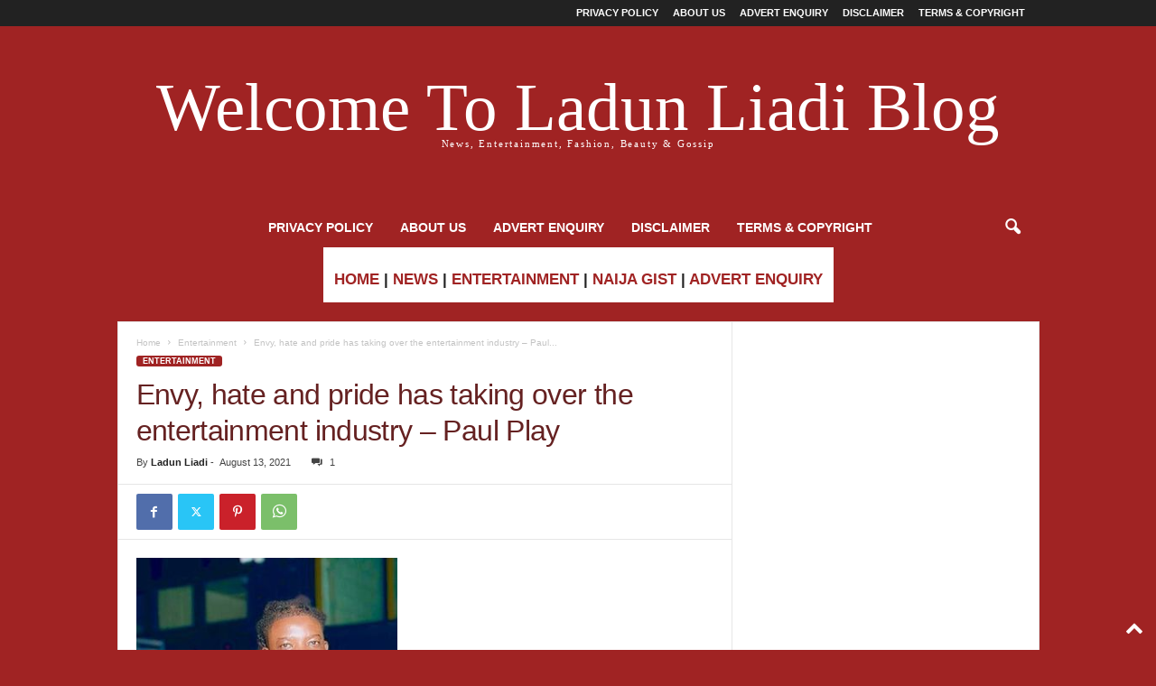

--- FILE ---
content_type: text/html; charset=UTF-8
request_url: https://ladunliadinews.com/envy-hate-and-pride-has-taking-over-entertainment-industry-paul-play/
body_size: 20763
content:
<!doctype html >
<!--[if IE 8]>    <html class="ie8" lang="en-US"> <![endif]-->
<!--[if IE 9]>    <html class="ie9" lang="en-US"> <![endif]-->
<!--[if gt IE 8]><!--> <html lang="en-US"> <!--<![endif]-->
<head>
    <title>Envy, hate and pride has taking over the entertainment industry - Paul Play | Ladun Liadi&#039;s Blog</title>
    <meta charset="UTF-8" />
    <meta name="viewport" content="width=device-width, initial-scale=1.0">
    <link rel="pingback" href="https://ladunliadinews.com/xmlrpc.php" />
    <meta name='robots' content='index, follow, max-image-preview:large, max-snippet:-1, max-video-preview:-1' />
	<style>img:is([sizes="auto" i], [sizes^="auto," i]) { contain-intrinsic-size: 3000px 1500px }</style>
	<link rel="icon" type="image/png" href="https://ladunliadinews.com/wp-content/uploads/2023/06/LLB-LOGO-2.jpg">
	<!-- This site is optimized with the Yoast SEO Premium plugin v20.3 (Yoast SEO v26.8) - https://yoast.com/product/yoast-seo-premium-wordpress/ -->
	<meta name="description" content="Paul Play has dropped a hint of how the entertainment industry really is. According to him, the game now is different from when they started it. He says" />
	<link rel="canonical" href="https://ladunliadinews.com/envy-hate-and-pride-has-taking-over-entertainment-industry-paul-play/" />
	<meta property="og:locale" content="en_US" />
	<meta property="og:type" content="article" />
	<meta property="og:title" content="Envy, hate and pride has taking over the entertainment industry - Paul Play" />
	<meta property="og:description" content="Ladun Liadi Blog is the premier online media for breaking news, entertainment and more in Nigeria." />
	<meta property="og:url" content="https://ladunliadinews.com/envy-hate-and-pride-has-taking-over-entertainment-industry-paul-play/" />
	<meta property="og:site_name" content="Ladun Liadi&#039;s Blog" />
	<meta property="article:publisher" content="https://web.facebook.com/Ladunliadi" />
	<meta property="article:published_time" content="2021-08-13T21:17:38+00:00" />
	<meta property="article:modified_time" content="2025-10-18T23:23:22+00:00" />
	<meta property="og:image" content="https://i0.wp.com/ladunliadinews.com/wp-content/uploads/2021/08/paul-play.png?fit=289%2C418&ssl=1" />
	<meta property="og:image:width" content="289" />
	<meta property="og:image:height" content="418" />
	<meta property="og:image:type" content="image/png" />
	<meta name="author" content="Ladun Liadi" />
	<meta name="twitter:card" content="summary_large_image" />
	<meta name="twitter:creator" content="@Ladunliadi" />
	<meta name="twitter:site" content="@Ladunliadi" />
	<meta name="twitter:label1" content="Written by" />
	<meta name="twitter:data1" content="Ladun Liadi" />
	<meta name="twitter:label2" content="Est. reading time" />
	<meta name="twitter:data2" content="1 minute" />
	<script type="application/ld+json" class="yoast-schema-graph">{"@context":"https://schema.org","@graph":[{"@type":"Article","@id":"https://ladunliadinews.com/envy-hate-and-pride-has-taking-over-entertainment-industry-paul-play/#article","isPartOf":{"@id":"https://ladunliadinews.com/envy-hate-and-pride-has-taking-over-entertainment-industry-paul-play/"},"author":{"name":"Ladun Liadi","@id":"https://ladunliadinews.com/#/schema/person/50f901a1262b03f3a31dfd9da29102e3"},"headline":"Envy, hate and pride has taking over the entertainment industry &#8211; Paul Play","datePublished":"2021-08-13T21:17:38+00:00","dateModified":"2025-10-18T23:23:22+00:00","mainEntityOfPage":{"@id":"https://ladunliadinews.com/envy-hate-and-pride-has-taking-over-entertainment-industry-paul-play/"},"wordCount":311,"commentCount":1,"publisher":{"@id":"https://ladunliadinews.com/#organization"},"image":{"@id":"https://ladunliadinews.com/envy-hate-and-pride-has-taking-over-entertainment-industry-paul-play/#primaryimage"},"thumbnailUrl":"https://ladunliadinews.com/wp-content/uploads/2021/08/paul-play.png","keywords":["entertainment industry","paul play"],"articleSection":["Entertainment"],"inLanguage":"en-US","potentialAction":[{"@type":"CommentAction","name":"Comment","target":["https://ladunliadinews.com/envy-hate-and-pride-has-taking-over-entertainment-industry-paul-play/#respond"]}]},{"@type":"WebPage","@id":"https://ladunliadinews.com/envy-hate-and-pride-has-taking-over-entertainment-industry-paul-play/","url":"https://ladunliadinews.com/envy-hate-and-pride-has-taking-over-entertainment-industry-paul-play/","name":"Envy, hate and pride has taking over the entertainment industry - Paul Play | Ladun Liadi&#039;s Blog","isPartOf":{"@id":"https://ladunliadinews.com/#website"},"primaryImageOfPage":{"@id":"https://ladunliadinews.com/envy-hate-and-pride-has-taking-over-entertainment-industry-paul-play/#primaryimage"},"image":{"@id":"https://ladunliadinews.com/envy-hate-and-pride-has-taking-over-entertainment-industry-paul-play/#primaryimage"},"thumbnailUrl":"https://ladunliadinews.com/wp-content/uploads/2021/08/paul-play.png","datePublished":"2021-08-13T21:17:38+00:00","dateModified":"2025-10-18T23:23:22+00:00","description":"Paul Play has dropped a hint of how the entertainment industry really is. According to him, the game now is different from when they started it. He says","breadcrumb":{"@id":"https://ladunliadinews.com/envy-hate-and-pride-has-taking-over-entertainment-industry-paul-play/#breadcrumb"},"inLanguage":"en-US","potentialAction":[{"@type":"ReadAction","target":["https://ladunliadinews.com/envy-hate-and-pride-has-taking-over-entertainment-industry-paul-play/"]}]},{"@type":"ImageObject","inLanguage":"en-US","@id":"https://ladunliadinews.com/envy-hate-and-pride-has-taking-over-entertainment-industry-paul-play/#primaryimage","url":"https://ladunliadinews.com/wp-content/uploads/2021/08/paul-play.png","contentUrl":"https://ladunliadinews.com/wp-content/uploads/2021/08/paul-play.png","width":289,"height":418},{"@type":"BreadcrumbList","@id":"https://ladunliadinews.com/envy-hate-and-pride-has-taking-over-entertainment-industry-paul-play/#breadcrumb","itemListElement":[{"@type":"ListItem","position":1,"name":"Home","item":"https://ladunliadinews.com/"},{"@type":"ListItem","position":2,"name":"Entertainment","item":"https://ladunliadinews.com/entertainment/"},{"@type":"ListItem","position":3,"name":"Envy, hate and pride has taking over the entertainment industry &#8211; Paul Play"}]},{"@type":"WebSite","@id":"https://ladunliadinews.com/#website","url":"https://ladunliadinews.com/","name":"Ladun Liadi's Blog","description":"Latest Entertainment, Celebrity, and Trending News Blog","publisher":{"@id":"https://ladunliadinews.com/#organization"},"alternateName":"Ladun Liadi's Blog","potentialAction":[{"@type":"SearchAction","target":{"@type":"EntryPoint","urlTemplate":"https://ladunliadinews.com/?s={search_term_string}"},"query-input":{"@type":"PropertyValueSpecification","valueRequired":true,"valueName":"search_term_string"}}],"inLanguage":"en-US"},{"@type":"Organization","@id":"https://ladunliadinews.com/#organization","name":"Ladun Liadi's Blog","alternateName":"Ladun Liadi's Blog","url":"https://ladunliadinews.com/","logo":{"@type":"ImageObject","inLanguage":"en-US","@id":"https://ladunliadinews.com/#/schema/logo/image/","url":"https://i0.wp.com/ladunliadinews.com/wp-content/uploads/2023/06/LLB-LOGO.jpg?fit=632%2C481&ssl=1","contentUrl":"https://i0.wp.com/ladunliadinews.com/wp-content/uploads/2023/06/LLB-LOGO.jpg?fit=632%2C481&ssl=1","width":632,"height":481,"caption":"Ladun Liadi's Blog"},"image":{"@id":"https://ladunliadinews.com/#/schema/logo/image/"},"sameAs":["https://web.facebook.com/Ladunliadi","https://x.com/Ladunliadi","https://www.instagram.com/ladunliadi/"]},{"@type":"Person","@id":"https://ladunliadinews.com/#/schema/person/50f901a1262b03f3a31dfd9da29102e3","name":"Ladun Liadi","image":{"@type":"ImageObject","inLanguage":"en-US","@id":"https://ladunliadinews.com/#/schema/person/image/","url":"https://secure.gravatar.com/avatar/5f64e3fdbce790004973961ea3eac3a8cf3cbea7b1191ef94ba836e57b43ac64?s=96&d=retro&r=g","contentUrl":"https://secure.gravatar.com/avatar/5f64e3fdbce790004973961ea3eac3a8cf3cbea7b1191ef94ba836e57b43ac64?s=96&d=retro&r=g","caption":"Ladun Liadi"},"url":"https://ladunliadinews.com/author/ladun/"}]}</script>
	<!-- / Yoast SEO Premium plugin. -->


<link rel='dns-prefetch' href='//platform-api.sharethis.com' />
<link rel='dns-prefetch' href='//www.googletagmanager.com' />
<link rel="alternate" type="application/rss+xml" title="Ladun Liadi&#039;s Blog &raquo; Feed" href="https://ladunliadinews.com/feed/" />
<link rel="alternate" type="application/rss+xml" title="Ladun Liadi&#039;s Blog &raquo; Comments Feed" href="https://ladunliadinews.com/comments/feed/" />
<link rel="alternate" type="application/rss+xml" title="Ladun Liadi&#039;s Blog &raquo; Envy, hate and pride has taking over the entertainment industry &#8211; Paul Play Comments Feed" href="https://ladunliadinews.com/envy-hate-and-pride-has-taking-over-entertainment-industry-paul-play/feed/" />
		<!-- This site uses the Google Analytics by MonsterInsights plugin v9.11.1 - Using Analytics tracking - https://www.monsterinsights.com/ -->
							<script src="//www.googletagmanager.com/gtag/js?id=G-V4CW4GWZWJ"  data-cfasync="false" data-wpfc-render="false" type="text/javascript" async></script>
			<script data-cfasync="false" data-wpfc-render="false" type="text/javascript">
				var mi_version = '9.11.1';
				var mi_track_user = true;
				var mi_no_track_reason = '';
								var MonsterInsightsDefaultLocations = {"page_location":"https:\/\/ladunliadinews.com\/envy-hate-and-pride-has-taking-over-entertainment-industry-paul-play\/"};
								if ( typeof MonsterInsightsPrivacyGuardFilter === 'function' ) {
					var MonsterInsightsLocations = (typeof MonsterInsightsExcludeQuery === 'object') ? MonsterInsightsPrivacyGuardFilter( MonsterInsightsExcludeQuery ) : MonsterInsightsPrivacyGuardFilter( MonsterInsightsDefaultLocations );
				} else {
					var MonsterInsightsLocations = (typeof MonsterInsightsExcludeQuery === 'object') ? MonsterInsightsExcludeQuery : MonsterInsightsDefaultLocations;
				}

								var disableStrs = [
										'ga-disable-G-V4CW4GWZWJ',
									];

				/* Function to detect opted out users */
				function __gtagTrackerIsOptedOut() {
					for (var index = 0; index < disableStrs.length; index++) {
						if (document.cookie.indexOf(disableStrs[index] + '=true') > -1) {
							return true;
						}
					}

					return false;
				}

				/* Disable tracking if the opt-out cookie exists. */
				if (__gtagTrackerIsOptedOut()) {
					for (var index = 0; index < disableStrs.length; index++) {
						window[disableStrs[index]] = true;
					}
				}

				/* Opt-out function */
				function __gtagTrackerOptout() {
					for (var index = 0; index < disableStrs.length; index++) {
						document.cookie = disableStrs[index] + '=true; expires=Thu, 31 Dec 2099 23:59:59 UTC; path=/';
						window[disableStrs[index]] = true;
					}
				}

				if ('undefined' === typeof gaOptout) {
					function gaOptout() {
						__gtagTrackerOptout();
					}
				}
								window.dataLayer = window.dataLayer || [];

				window.MonsterInsightsDualTracker = {
					helpers: {},
					trackers: {},
				};
				if (mi_track_user) {
					function __gtagDataLayer() {
						dataLayer.push(arguments);
					}

					function __gtagTracker(type, name, parameters) {
						if (!parameters) {
							parameters = {};
						}

						if (parameters.send_to) {
							__gtagDataLayer.apply(null, arguments);
							return;
						}

						if (type === 'event') {
														parameters.send_to = monsterinsights_frontend.v4_id;
							var hookName = name;
							if (typeof parameters['event_category'] !== 'undefined') {
								hookName = parameters['event_category'] + ':' + name;
							}

							if (typeof MonsterInsightsDualTracker.trackers[hookName] !== 'undefined') {
								MonsterInsightsDualTracker.trackers[hookName](parameters);
							} else {
								__gtagDataLayer('event', name, parameters);
							}
							
						} else {
							__gtagDataLayer.apply(null, arguments);
						}
					}

					__gtagTracker('js', new Date());
					__gtagTracker('set', {
						'developer_id.dZGIzZG': true,
											});
					if ( MonsterInsightsLocations.page_location ) {
						__gtagTracker('set', MonsterInsightsLocations);
					}
										__gtagTracker('config', 'G-V4CW4GWZWJ', {"forceSSL":"true","link_attribution":"true"} );
										window.gtag = __gtagTracker;										(function () {
						/* https://developers.google.com/analytics/devguides/collection/analyticsjs/ */
						/* ga and __gaTracker compatibility shim. */
						var noopfn = function () {
							return null;
						};
						var newtracker = function () {
							return new Tracker();
						};
						var Tracker = function () {
							return null;
						};
						var p = Tracker.prototype;
						p.get = noopfn;
						p.set = noopfn;
						p.send = function () {
							var args = Array.prototype.slice.call(arguments);
							args.unshift('send');
							__gaTracker.apply(null, args);
						};
						var __gaTracker = function () {
							var len = arguments.length;
							if (len === 0) {
								return;
							}
							var f = arguments[len - 1];
							if (typeof f !== 'object' || f === null || typeof f.hitCallback !== 'function') {
								if ('send' === arguments[0]) {
									var hitConverted, hitObject = false, action;
									if ('event' === arguments[1]) {
										if ('undefined' !== typeof arguments[3]) {
											hitObject = {
												'eventAction': arguments[3],
												'eventCategory': arguments[2],
												'eventLabel': arguments[4],
												'value': arguments[5] ? arguments[5] : 1,
											}
										}
									}
									if ('pageview' === arguments[1]) {
										if ('undefined' !== typeof arguments[2]) {
											hitObject = {
												'eventAction': 'page_view',
												'page_path': arguments[2],
											}
										}
									}
									if (typeof arguments[2] === 'object') {
										hitObject = arguments[2];
									}
									if (typeof arguments[5] === 'object') {
										Object.assign(hitObject, arguments[5]);
									}
									if ('undefined' !== typeof arguments[1].hitType) {
										hitObject = arguments[1];
										if ('pageview' === hitObject.hitType) {
											hitObject.eventAction = 'page_view';
										}
									}
									if (hitObject) {
										action = 'timing' === arguments[1].hitType ? 'timing_complete' : hitObject.eventAction;
										hitConverted = mapArgs(hitObject);
										__gtagTracker('event', action, hitConverted);
									}
								}
								return;
							}

							function mapArgs(args) {
								var arg, hit = {};
								var gaMap = {
									'eventCategory': 'event_category',
									'eventAction': 'event_action',
									'eventLabel': 'event_label',
									'eventValue': 'event_value',
									'nonInteraction': 'non_interaction',
									'timingCategory': 'event_category',
									'timingVar': 'name',
									'timingValue': 'value',
									'timingLabel': 'event_label',
									'page': 'page_path',
									'location': 'page_location',
									'title': 'page_title',
									'referrer' : 'page_referrer',
								};
								for (arg in args) {
																		if (!(!args.hasOwnProperty(arg) || !gaMap.hasOwnProperty(arg))) {
										hit[gaMap[arg]] = args[arg];
									} else {
										hit[arg] = args[arg];
									}
								}
								return hit;
							}

							try {
								f.hitCallback();
							} catch (ex) {
							}
						};
						__gaTracker.create = newtracker;
						__gaTracker.getByName = newtracker;
						__gaTracker.getAll = function () {
							return [];
						};
						__gaTracker.remove = noopfn;
						__gaTracker.loaded = true;
						window['__gaTracker'] = __gaTracker;
					})();
									} else {
										console.log("");
					(function () {
						function __gtagTracker() {
							return null;
						}

						window['__gtagTracker'] = __gtagTracker;
						window['gtag'] = __gtagTracker;
					})();
									}
			</script>
							<!-- / Google Analytics by MonsterInsights -->
		<link rel='stylesheet' id='wp-block-library-css' href='https://ladunliadinews.com/wp-includes/css/dist/block-library/style.min.css?ver=6.8.3' type='text/css' media='all' />
<style id='classic-theme-styles-inline-css' type='text/css'>
/*! This file is auto-generated */
.wp-block-button__link{color:#fff;background-color:#32373c;border-radius:9999px;box-shadow:none;text-decoration:none;padding:calc(.667em + 2px) calc(1.333em + 2px);font-size:1.125em}.wp-block-file__button{background:#32373c;color:#fff;text-decoration:none}
</style>
<style id='global-styles-inline-css' type='text/css'>
:root{--wp--preset--aspect-ratio--square: 1;--wp--preset--aspect-ratio--4-3: 4/3;--wp--preset--aspect-ratio--3-4: 3/4;--wp--preset--aspect-ratio--3-2: 3/2;--wp--preset--aspect-ratio--2-3: 2/3;--wp--preset--aspect-ratio--16-9: 16/9;--wp--preset--aspect-ratio--9-16: 9/16;--wp--preset--color--black: #000000;--wp--preset--color--cyan-bluish-gray: #abb8c3;--wp--preset--color--white: #ffffff;--wp--preset--color--pale-pink: #f78da7;--wp--preset--color--vivid-red: #cf2e2e;--wp--preset--color--luminous-vivid-orange: #ff6900;--wp--preset--color--luminous-vivid-amber: #fcb900;--wp--preset--color--light-green-cyan: #7bdcb5;--wp--preset--color--vivid-green-cyan: #00d084;--wp--preset--color--pale-cyan-blue: #8ed1fc;--wp--preset--color--vivid-cyan-blue: #0693e3;--wp--preset--color--vivid-purple: #9b51e0;--wp--preset--gradient--vivid-cyan-blue-to-vivid-purple: linear-gradient(135deg,rgba(6,147,227,1) 0%,rgb(155,81,224) 100%);--wp--preset--gradient--light-green-cyan-to-vivid-green-cyan: linear-gradient(135deg,rgb(122,220,180) 0%,rgb(0,208,130) 100%);--wp--preset--gradient--luminous-vivid-amber-to-luminous-vivid-orange: linear-gradient(135deg,rgba(252,185,0,1) 0%,rgba(255,105,0,1) 100%);--wp--preset--gradient--luminous-vivid-orange-to-vivid-red: linear-gradient(135deg,rgba(255,105,0,1) 0%,rgb(207,46,46) 100%);--wp--preset--gradient--very-light-gray-to-cyan-bluish-gray: linear-gradient(135deg,rgb(238,238,238) 0%,rgb(169,184,195) 100%);--wp--preset--gradient--cool-to-warm-spectrum: linear-gradient(135deg,rgb(74,234,220) 0%,rgb(151,120,209) 20%,rgb(207,42,186) 40%,rgb(238,44,130) 60%,rgb(251,105,98) 80%,rgb(254,248,76) 100%);--wp--preset--gradient--blush-light-purple: linear-gradient(135deg,rgb(255,206,236) 0%,rgb(152,150,240) 100%);--wp--preset--gradient--blush-bordeaux: linear-gradient(135deg,rgb(254,205,165) 0%,rgb(254,45,45) 50%,rgb(107,0,62) 100%);--wp--preset--gradient--luminous-dusk: linear-gradient(135deg,rgb(255,203,112) 0%,rgb(199,81,192) 50%,rgb(65,88,208) 100%);--wp--preset--gradient--pale-ocean: linear-gradient(135deg,rgb(255,245,203) 0%,rgb(182,227,212) 50%,rgb(51,167,181) 100%);--wp--preset--gradient--electric-grass: linear-gradient(135deg,rgb(202,248,128) 0%,rgb(113,206,126) 100%);--wp--preset--gradient--midnight: linear-gradient(135deg,rgb(2,3,129) 0%,rgb(40,116,252) 100%);--wp--preset--font-size--small: 10px;--wp--preset--font-size--medium: 20px;--wp--preset--font-size--large: 30px;--wp--preset--font-size--x-large: 42px;--wp--preset--font-size--regular: 14px;--wp--preset--font-size--larger: 48px;--wp--preset--spacing--20: 0.44rem;--wp--preset--spacing--30: 0.67rem;--wp--preset--spacing--40: 1rem;--wp--preset--spacing--50: 1.5rem;--wp--preset--spacing--60: 2.25rem;--wp--preset--spacing--70: 3.38rem;--wp--preset--spacing--80: 5.06rem;--wp--preset--shadow--natural: 6px 6px 9px rgba(0, 0, 0, 0.2);--wp--preset--shadow--deep: 12px 12px 50px rgba(0, 0, 0, 0.4);--wp--preset--shadow--sharp: 6px 6px 0px rgba(0, 0, 0, 0.2);--wp--preset--shadow--outlined: 6px 6px 0px -3px rgba(255, 255, 255, 1), 6px 6px rgba(0, 0, 0, 1);--wp--preset--shadow--crisp: 6px 6px 0px rgba(0, 0, 0, 1);}:where(.is-layout-flex){gap: 0.5em;}:where(.is-layout-grid){gap: 0.5em;}body .is-layout-flex{display: flex;}.is-layout-flex{flex-wrap: wrap;align-items: center;}.is-layout-flex > :is(*, div){margin: 0;}body .is-layout-grid{display: grid;}.is-layout-grid > :is(*, div){margin: 0;}:where(.wp-block-columns.is-layout-flex){gap: 2em;}:where(.wp-block-columns.is-layout-grid){gap: 2em;}:where(.wp-block-post-template.is-layout-flex){gap: 1.25em;}:where(.wp-block-post-template.is-layout-grid){gap: 1.25em;}.has-black-color{color: var(--wp--preset--color--black) !important;}.has-cyan-bluish-gray-color{color: var(--wp--preset--color--cyan-bluish-gray) !important;}.has-white-color{color: var(--wp--preset--color--white) !important;}.has-pale-pink-color{color: var(--wp--preset--color--pale-pink) !important;}.has-vivid-red-color{color: var(--wp--preset--color--vivid-red) !important;}.has-luminous-vivid-orange-color{color: var(--wp--preset--color--luminous-vivid-orange) !important;}.has-luminous-vivid-amber-color{color: var(--wp--preset--color--luminous-vivid-amber) !important;}.has-light-green-cyan-color{color: var(--wp--preset--color--light-green-cyan) !important;}.has-vivid-green-cyan-color{color: var(--wp--preset--color--vivid-green-cyan) !important;}.has-pale-cyan-blue-color{color: var(--wp--preset--color--pale-cyan-blue) !important;}.has-vivid-cyan-blue-color{color: var(--wp--preset--color--vivid-cyan-blue) !important;}.has-vivid-purple-color{color: var(--wp--preset--color--vivid-purple) !important;}.has-black-background-color{background-color: var(--wp--preset--color--black) !important;}.has-cyan-bluish-gray-background-color{background-color: var(--wp--preset--color--cyan-bluish-gray) !important;}.has-white-background-color{background-color: var(--wp--preset--color--white) !important;}.has-pale-pink-background-color{background-color: var(--wp--preset--color--pale-pink) !important;}.has-vivid-red-background-color{background-color: var(--wp--preset--color--vivid-red) !important;}.has-luminous-vivid-orange-background-color{background-color: var(--wp--preset--color--luminous-vivid-orange) !important;}.has-luminous-vivid-amber-background-color{background-color: var(--wp--preset--color--luminous-vivid-amber) !important;}.has-light-green-cyan-background-color{background-color: var(--wp--preset--color--light-green-cyan) !important;}.has-vivid-green-cyan-background-color{background-color: var(--wp--preset--color--vivid-green-cyan) !important;}.has-pale-cyan-blue-background-color{background-color: var(--wp--preset--color--pale-cyan-blue) !important;}.has-vivid-cyan-blue-background-color{background-color: var(--wp--preset--color--vivid-cyan-blue) !important;}.has-vivid-purple-background-color{background-color: var(--wp--preset--color--vivid-purple) !important;}.has-black-border-color{border-color: var(--wp--preset--color--black) !important;}.has-cyan-bluish-gray-border-color{border-color: var(--wp--preset--color--cyan-bluish-gray) !important;}.has-white-border-color{border-color: var(--wp--preset--color--white) !important;}.has-pale-pink-border-color{border-color: var(--wp--preset--color--pale-pink) !important;}.has-vivid-red-border-color{border-color: var(--wp--preset--color--vivid-red) !important;}.has-luminous-vivid-orange-border-color{border-color: var(--wp--preset--color--luminous-vivid-orange) !important;}.has-luminous-vivid-amber-border-color{border-color: var(--wp--preset--color--luminous-vivid-amber) !important;}.has-light-green-cyan-border-color{border-color: var(--wp--preset--color--light-green-cyan) !important;}.has-vivid-green-cyan-border-color{border-color: var(--wp--preset--color--vivid-green-cyan) !important;}.has-pale-cyan-blue-border-color{border-color: var(--wp--preset--color--pale-cyan-blue) !important;}.has-vivid-cyan-blue-border-color{border-color: var(--wp--preset--color--vivid-cyan-blue) !important;}.has-vivid-purple-border-color{border-color: var(--wp--preset--color--vivid-purple) !important;}.has-vivid-cyan-blue-to-vivid-purple-gradient-background{background: var(--wp--preset--gradient--vivid-cyan-blue-to-vivid-purple) !important;}.has-light-green-cyan-to-vivid-green-cyan-gradient-background{background: var(--wp--preset--gradient--light-green-cyan-to-vivid-green-cyan) !important;}.has-luminous-vivid-amber-to-luminous-vivid-orange-gradient-background{background: var(--wp--preset--gradient--luminous-vivid-amber-to-luminous-vivid-orange) !important;}.has-luminous-vivid-orange-to-vivid-red-gradient-background{background: var(--wp--preset--gradient--luminous-vivid-orange-to-vivid-red) !important;}.has-very-light-gray-to-cyan-bluish-gray-gradient-background{background: var(--wp--preset--gradient--very-light-gray-to-cyan-bluish-gray) !important;}.has-cool-to-warm-spectrum-gradient-background{background: var(--wp--preset--gradient--cool-to-warm-spectrum) !important;}.has-blush-light-purple-gradient-background{background: var(--wp--preset--gradient--blush-light-purple) !important;}.has-blush-bordeaux-gradient-background{background: var(--wp--preset--gradient--blush-bordeaux) !important;}.has-luminous-dusk-gradient-background{background: var(--wp--preset--gradient--luminous-dusk) !important;}.has-pale-ocean-gradient-background{background: var(--wp--preset--gradient--pale-ocean) !important;}.has-electric-grass-gradient-background{background: var(--wp--preset--gradient--electric-grass) !important;}.has-midnight-gradient-background{background: var(--wp--preset--gradient--midnight) !important;}.has-small-font-size{font-size: var(--wp--preset--font-size--small) !important;}.has-medium-font-size{font-size: var(--wp--preset--font-size--medium) !important;}.has-large-font-size{font-size: var(--wp--preset--font-size--large) !important;}.has-x-large-font-size{font-size: var(--wp--preset--font-size--x-large) !important;}
:where(.wp-block-post-template.is-layout-flex){gap: 1.25em;}:where(.wp-block-post-template.is-layout-grid){gap: 1.25em;}
:where(.wp-block-columns.is-layout-flex){gap: 2em;}:where(.wp-block-columns.is-layout-grid){gap: 2em;}
:root :where(.wp-block-pullquote){font-size: 1.5em;line-height: 1.6;}
</style>
<link rel='stylesheet' id='share-this-share-buttons-sticky-css' href='https://ladunliadinews.com/wp-content/plugins/sharethis-share-buttons/css/mu-style.css?ver=1754896696' type='text/css' media='all' />
<link rel='stylesheet' id='td-theme-css' href='https://ladunliadinews.com/wp-content/themes/Newsmag/style.css?ver=5.4.3.4' type='text/css' media='all' />
<style id='td-theme-inline-css' type='text/css'>
    
        /* custom css - generated by TagDiv Composer */
        @media (max-width: 767px) {
            .td-header-desktop-wrap {
                display: none;
            }
        }
        @media (min-width: 767px) {
            .td-header-mobile-wrap {
                display: none;
            }
        }
    
	
</style>
<link rel='stylesheet' id='td-legacy-framework-front-style-css' href='https://ladunliadinews.com/wp-content/plugins/td-composer/legacy/Newsmag/assets/css/td_legacy_main.css?ver=02f7892c77f8d92ff3a6477b3d96dee8' type='text/css' media='all' />
<script type="text/javascript" src="https://ladunliadinews.com/wp-content/plugins/google-analytics-for-wordpress/assets/js/frontend-gtag.min.js?ver=9.11.1" id="monsterinsights-frontend-script-js" async="async" data-wp-strategy="async"></script>
<script data-cfasync="false" data-wpfc-render="false" type="text/javascript" id='monsterinsights-frontend-script-js-extra'>/* <![CDATA[ */
var monsterinsights_frontend = {"js_events_tracking":"true","download_extensions":"doc,pdf,ppt,zip,xls,docx,pptx,xlsx","inbound_paths":"[{\"path\":\"\\\/go\\\/\",\"label\":\"affiliate\"},{\"path\":\"\\\/recommend\\\/\",\"label\":\"affiliate\"}]","home_url":"https:\/\/ladunliadinews.com","hash_tracking":"false","v4_id":"G-V4CW4GWZWJ"};/* ]]> */
</script>
<script type="text/javascript" src="//platform-api.sharethis.com/js/sharethis.js?ver=2.3.6#property=656d88227ff7d60012c3824e&amp;product=inline-buttons&amp;source=sharethis-share-buttons-wordpress" id="share-this-share-buttons-mu-js"></script>
<script type="text/javascript" src="https://ladunliadinews.com/wp-includes/js/jquery/jquery.min.js?ver=3.7.1" id="jquery-core-js"></script>
<script type="text/javascript" src="https://ladunliadinews.com/wp-includes/js/jquery/jquery-migrate.min.js?ver=3.4.1" id="jquery-migrate-js"></script>

<!-- Google tag (gtag.js) snippet added by Site Kit -->
<!-- Google Analytics snippet added by Site Kit -->
<script type="text/javascript" src="https://www.googletagmanager.com/gtag/js?id=GT-WP5MHLC" id="google_gtagjs-js" async></script>
<script type="text/javascript" id="google_gtagjs-js-after">
/* <![CDATA[ */
window.dataLayer = window.dataLayer || [];function gtag(){dataLayer.push(arguments);}
gtag("set","linker",{"domains":["ladunliadinews.com"]});
gtag("js", new Date());
gtag("set", "developer_id.dZTNiMT", true);
gtag("config", "GT-WP5MHLC");
/* ]]> */
</script>
<link rel="https://api.w.org/" href="https://ladunliadinews.com/wp-json/" /><link rel="alternate" title="JSON" type="application/json" href="https://ladunliadinews.com/wp-json/wp/v2/posts/117195" /><link rel="EditURI" type="application/rsd+xml" title="RSD" href="https://ladunliadinews.com/xmlrpc.php?rsd" />
<meta name="generator" content="WordPress 6.8.3" />
<link rel='shortlink' href='https://ladunliadinews.com/?p=117195' />
<link rel="alternate" title="oEmbed (JSON)" type="application/json+oembed" href="https://ladunliadinews.com/wp-json/oembed/1.0/embed?url=https%3A%2F%2Fladunliadinews.com%2Fenvy-hate-and-pride-has-taking-over-entertainment-industry-paul-play%2F" />
<link rel="alternate" title="oEmbed (XML)" type="text/xml+oembed" href="https://ladunliadinews.com/wp-json/oembed/1.0/embed?url=https%3A%2F%2Fladunliadinews.com%2Fenvy-hate-and-pride-has-taking-over-entertainment-industry-paul-play%2F&#038;format=xml" />
<meta name="generator" content="Site Kit by Google 1.171.0" />
<!-- JS generated by theme -->

<script type="text/javascript" id="td-generated-header-js">
    
    

	    var tdBlocksArray = []; //here we store all the items for the current page

	    // td_block class - each ajax block uses a object of this class for requests
	    function tdBlock() {
		    this.id = '';
		    this.block_type = 1; //block type id (1-234 etc)
		    this.atts = '';
		    this.td_column_number = '';
		    this.td_current_page = 1; //
		    this.post_count = 0; //from wp
		    this.found_posts = 0; //from wp
		    this.max_num_pages = 0; //from wp
		    this.td_filter_value = ''; //current live filter value
		    this.is_ajax_running = false;
		    this.td_user_action = ''; // load more or infinite loader (used by the animation)
		    this.header_color = '';
		    this.ajax_pagination_infinite_stop = ''; //show load more at page x
	    }

        // td_js_generator - mini detector
        ( function () {
            var htmlTag = document.getElementsByTagName("html")[0];

	        if ( navigator.userAgent.indexOf("MSIE 10.0") > -1 ) {
                htmlTag.className += ' ie10';
            }

            if ( !!navigator.userAgent.match(/Trident.*rv\:11\./) ) {
                htmlTag.className += ' ie11';
            }

	        if ( navigator.userAgent.indexOf("Edge") > -1 ) {
                htmlTag.className += ' ieEdge';
            }

            if ( /(iPad|iPhone|iPod)/g.test(navigator.userAgent) ) {
                htmlTag.className += ' td-md-is-ios';
            }

            var user_agent = navigator.userAgent.toLowerCase();
            if ( user_agent.indexOf("android") > -1 ) {
                htmlTag.className += ' td-md-is-android';
            }

            if ( -1 !== navigator.userAgent.indexOf('Mac OS X')  ) {
                htmlTag.className += ' td-md-is-os-x';
            }

            if ( /chrom(e|ium)/.test(navigator.userAgent.toLowerCase()) ) {
               htmlTag.className += ' td-md-is-chrome';
            }

            if ( -1 !== navigator.userAgent.indexOf('Firefox') ) {
                htmlTag.className += ' td-md-is-firefox';
            }

            if ( -1 !== navigator.userAgent.indexOf('Safari') && -1 === navigator.userAgent.indexOf('Chrome') ) {
                htmlTag.className += ' td-md-is-safari';
            }

            if( -1 !== navigator.userAgent.indexOf('IEMobile') ){
                htmlTag.className += ' td-md-is-iemobile';
            }

        })();

        var tdLocalCache = {};

        ( function () {
            "use strict";

            tdLocalCache = {
                data: {},
                remove: function (resource_id) {
                    delete tdLocalCache.data[resource_id];
                },
                exist: function (resource_id) {
                    return tdLocalCache.data.hasOwnProperty(resource_id) && tdLocalCache.data[resource_id] !== null;
                },
                get: function (resource_id) {
                    return tdLocalCache.data[resource_id];
                },
                set: function (resource_id, cachedData) {
                    tdLocalCache.remove(resource_id);
                    tdLocalCache.data[resource_id] = cachedData;
                }
            };
        })();

    
    
var td_viewport_interval_list=[{"limitBottom":767,"sidebarWidth":251},{"limitBottom":1023,"sidebarWidth":339}];
var td_animation_stack_effect="type0";
var tds_animation_stack=true;
var td_animation_stack_specific_selectors=".entry-thumb, img, .td-lazy-img";
var td_animation_stack_general_selectors=".td-animation-stack img, .td-animation-stack .entry-thumb, .post img, .td-animation-stack .td-lazy-img";
var tdc_is_installed="yes";
var tdc_domain_active=false;
var td_ajax_url="https:\/\/ladunliadinews.com\/wp-admin\/admin-ajax.php?td_theme_name=Newsmag&v=5.4.3.4";
var td_get_template_directory_uri="https:\/\/ladunliadinews.com\/wp-content\/plugins\/td-composer\/legacy\/common";
var tds_snap_menu="";
var tds_logo_on_sticky="";
var tds_header_style="10";
var td_please_wait="Please wait...";
var td_email_user_pass_incorrect="User or password incorrect!";
var td_email_user_incorrect="Email or username incorrect!";
var td_email_incorrect="Email incorrect!";
var td_user_incorrect="Username incorrect!";
var td_email_user_empty="Email or username empty!";
var td_pass_empty="Pass empty!";
var td_pass_pattern_incorrect="Invalid Pass Pattern!";
var td_retype_pass_incorrect="Retyped Pass incorrect!";
var tds_more_articles_on_post_enable="";
var tds_more_articles_on_post_time_to_wait="";
var tds_more_articles_on_post_pages_distance_from_top=0;
var tds_captcha="";
var tds_theme_color_site_wide="#a02323";
var tds_smart_sidebar="";
var tdThemeName="Newsmag";
var tdThemeNameWl="Newsmag";
var td_magnific_popup_translation_tPrev="Previous (Left arrow key)";
var td_magnific_popup_translation_tNext="Next (Right arrow key)";
var td_magnific_popup_translation_tCounter="%curr% of %total%";
var td_magnific_popup_translation_ajax_tError="The content from %url% could not be loaded.";
var td_magnific_popup_translation_image_tError="The image #%curr% could not be loaded.";
var tdBlockNonce="75ae386144";
var tdMobileMenu="enabled";
var tdMobileSearch="enabled";
var tdDateNamesI18n={"month_names":["January","February","March","April","May","June","July","August","September","October","November","December"],"month_names_short":["Jan","Feb","Mar","Apr","May","Jun","Jul","Aug","Sep","Oct","Nov","Dec"],"day_names":["Sunday","Monday","Tuesday","Wednesday","Thursday","Friday","Saturday"],"day_names_short":["Sun","Mon","Tue","Wed","Thu","Fri","Sat"]};
var td_deploy_mode="deploy";
var td_ad_background_click_link="";
var td_ad_background_click_target="";
</script>


<!-- Header style compiled by theme -->

<style>
/* custom css - generated by TagDiv Composer */
    
.td-header-border:before,
    .td-trending-now-title,
    .td_block_mega_menu .td_mega_menu_sub_cats .cur-sub-cat,
    .td-post-category:hover,
    .td-header-style-2 .td-header-sp-logo,
    .td-next-prev-wrap a:hover i,
    .page-nav .current,
    .widget_calendar tfoot a:hover,
    .td-footer-container .widget_search .wpb_button:hover,
    .td-scroll-up-visible,
    .dropcap,
    .td-category a,
    input[type="submit"]:hover,
    .td-post-small-box a:hover,
    .td-404-sub-sub-title a:hover,
    .td-rating-bar-wrap div,
    .td_top_authors .td-active .td-author-post-count,
    .td_top_authors .td-active .td-author-comments-count,
    .td_smart_list_3 .td-sml3-top-controls i:hover,
    .td_smart_list_3 .td-sml3-bottom-controls i:hover,
    .td_wrapper_video_playlist .td_video_controls_playlist_wrapper,
    .td-read-more a:hover,
    .td-login-wrap .btn,
    .td_display_err,
    .td-header-style-6 .td-top-menu-full,
    #bbpress-forums button:hover,
    #bbpress-forums .bbp-pagination .current,
    .bbp_widget_login .button:hover,
    .header-search-wrap .td-drop-down-search .btn:hover,
    .td-post-text-content .more-link-wrap:hover a,
    #buddypress div.item-list-tabs ul li > a span,
    #buddypress div.item-list-tabs ul li > a:hover span,
    #buddypress input[type=submit]:hover,
    #buddypress a.button:hover span,
    #buddypress div.item-list-tabs ul li.selected a span,
    #buddypress div.item-list-tabs ul li.current a span,
    #buddypress input[type=submit]:focus,
    .td-grid-style-3 .td-big-grid-post .td-module-thumb a:last-child:before,
    .td-grid-style-4 .td-big-grid-post .td-module-thumb a:last-child:before,
    .td-grid-style-5 .td-big-grid-post .td-module-thumb:after,
    .td_category_template_2 .td-category-siblings .td-category a:hover,
    .td-weather-week:before,
    .td-weather-information:before,
     .td_3D_btn,
    .td_shadow_btn,
    .td_default_btn,
    .td_square_btn, 
    .td_outlined_btn:hover {
        background-color: #a02323;
    }

    @media (max-width: 767px) {
        .td-category a.td-current-sub-category {
            background-color: #a02323;
        }
    }

    .woocommerce .onsale,
    .woocommerce .woocommerce a.button:hover,
    .woocommerce-page .woocommerce .button:hover,
    .single-product .product .summary .cart .button:hover,
    .woocommerce .woocommerce .product a.button:hover,
    .woocommerce .product a.button:hover,
    .woocommerce .product #respond input#submit:hover,
    .woocommerce .checkout input#place_order:hover,
    .woocommerce .woocommerce.widget .button:hover,
    .woocommerce .woocommerce-message .button:hover,
    .woocommerce .woocommerce-error .button:hover,
    .woocommerce .woocommerce-info .button:hover,
    .woocommerce.widget .ui-slider .ui-slider-handle,
    .vc_btn-black:hover,
	.wpb_btn-black:hover,
	.item-list-tabs .feed:hover a,
	.td-smart-list-button:hover {
    	background-color: #a02323;
    }

    .td-header-sp-top-menu .top-header-menu > .current-menu-item > a,
    .td-header-sp-top-menu .top-header-menu > .current-menu-ancestor > a,
    .td-header-sp-top-menu .top-header-menu > .current-category-ancestor > a,
    .td-header-sp-top-menu .top-header-menu > li > a:hover,
    .td-header-sp-top-menu .top-header-menu > .sfHover > a,
    .top-header-menu ul .current-menu-item > a,
    .top-header-menu ul .current-menu-ancestor > a,
    .top-header-menu ul .current-category-ancestor > a,
    .top-header-menu ul li > a:hover,
    .top-header-menu ul .sfHover > a,
    .sf-menu ul .td-menu-item > a:hover,
    .sf-menu ul .sfHover > a,
    .sf-menu ul .current-menu-ancestor > a,
    .sf-menu ul .current-category-ancestor > a,
    .sf-menu ul .current-menu-item > a,
    .td_module_wrap:hover .entry-title a,
    .td_mod_mega_menu:hover .entry-title a,
    .footer-email-wrap a,
    .widget a:hover,
    .td-footer-container .widget_calendar #today,
    .td-category-pulldown-filter a.td-pulldown-category-filter-link:hover,
    .td-load-more-wrap a:hover,
    .td-post-next-prev-content a:hover,
    .td-author-name a:hover,
    .td-author-url a:hover,
    .td_mod_related_posts:hover .entry-title a,
    .td-search-query,
    .header-search-wrap .td-drop-down-search .result-msg a:hover,
    .td_top_authors .td-active .td-authors-name a,
    .post blockquote p,
    .td-post-content blockquote p,
    .page blockquote p,
    .comment-list cite a:hover,
    .comment-list cite:hover,
    .comment-list .comment-reply-link:hover,
    a,
    .white-menu #td-header-menu .sf-menu > li > a:hover,
    .white-menu #td-header-menu .sf-menu > .current-menu-ancestor > a,
    .white-menu #td-header-menu .sf-menu > .current-menu-item > a,
    .td_quote_on_blocks,
    #bbpress-forums .bbp-forum-freshness a:hover,
    #bbpress-forums .bbp-topic-freshness a:hover,
    #bbpress-forums .bbp-forums-list li a:hover,
    #bbpress-forums .bbp-forum-title:hover,
    #bbpress-forums .bbp-topic-permalink:hover,
    #bbpress-forums .bbp-topic-started-by a:hover,
    #bbpress-forums .bbp-topic-started-in a:hover,
    #bbpress-forums .bbp-body .super-sticky li.bbp-topic-title .bbp-topic-permalink,
    #bbpress-forums .bbp-body .sticky li.bbp-topic-title .bbp-topic-permalink,
    #bbpress-forums #subscription-toggle a:hover,
    #bbpress-forums #favorite-toggle a:hover,
    .woocommerce-account .woocommerce-MyAccount-navigation a:hover,
    .widget_display_replies .bbp-author-name,
    .widget_display_topics .bbp-author-name,
    .archive .widget_archive .current,
    .archive .widget_archive .current a,
    .td-subcategory-header .td-category-siblings .td-subcat-dropdown a.td-current-sub-category,
    .td-subcategory-header .td-category-siblings .td-subcat-dropdown a:hover,
    .td-pulldown-filter-display-option:hover,
    .td-pulldown-filter-display-option .td-pulldown-filter-link:hover,
    .td_normal_slide .td-wrapper-pulldown-filter .td-pulldown-filter-list a:hover,
    #buddypress ul.item-list li div.item-title a:hover,
    .td_block_13 .td-pulldown-filter-list a:hover,
    .td_smart_list_8 .td-smart-list-dropdown-wrap .td-smart-list-button:hover,
    .td_smart_list_8 .td-smart-list-dropdown-wrap .td-smart-list-button:hover i,
    .td-sub-footer-container a:hover,
    .td-instagram-user a,
    .td_outlined_btn,
    body .td_block_list_menu li.current-menu-item > a,
    body .td_block_list_menu li.current-menu-ancestor > a,
    body .td_block_list_menu li.current-category-ancestor > a{
        color: #a02323;
    }

    .td-mega-menu .wpb_content_element li a:hover,
    .td_login_tab_focus {
        color: #a02323 !important;
    }

    .td-next-prev-wrap a:hover i,
    .page-nav .current,
    .widget_tag_cloud a:hover,
    .post .td_quote_box,
    .page .td_quote_box,
    .td-login-panel-title,
    #bbpress-forums .bbp-pagination .current,
    .td_category_template_2 .td-category-siblings .td-category a:hover,
    .page-template-page-pagebuilder-latest .td-instagram-user,
     .td_outlined_btn {
        border-color: #a02323;
    }

    .td_wrapper_video_playlist .td_video_currently_playing:after,
    .item-list-tabs .feed:hover {
        border-color: #a02323 !important;
    }


    
    .td-header-main-menu {
        background-color: #A02323;
    }

    
    .td-header-text-logo .td-logo-text-container .td-logo-text {
        color: #ffffff;
    }

    
    .td-header-text-logo .td-logo-text-container .td-tagline-text {
        color: #ffffff;
    }

    
    .td-footer-container,
    .td-footer-container .td_module_mx3 .meta-info,
    .td-footer-container .td_module_14 .meta-info,
    .td-footer-container .td_module_mx1 .td-block14-border {
        background-color: #652121;
    }
    .td-footer-container .widget_calendar #today {
    	background-color: transparent;
    }

    
    .td_module_1 .td-module-title a {
    	color: #652121;
    }
    
    .td_module_2 .td-module-title a {
    	color: #652121;
    }
    
    .td_module_3 .td-module-title a {
    	color: #a02323;
    }
    
    .td_module_4 .td-module-title a {
    	color: #a02323;
    }
    
    .td_module_5 .td-module-title a {
    	color: #ffffff;
    }
    
    .td_module_6 .td-module-title a {
    	color: #ffffff;
    }
    
    .td_module_7 .td-module-title a {
    	color: #ffffff;
    }
    
    .td_module_8 .td-module-title a {
    	color: #ffffff;
    }
    
    .td_module_9 .td-module-title a {
    	color: #ffffff;
    }
    
    .td_module_10 .td-module-title a {
    	color: #ffffff;
    }
    
    .td_module_11 .td-module-title a {
    	color: #ffffff;
    }
    
    .td_module_12 .td-module-title a {
    	color: #ffffff;
    }
    
    .td_module_13 .td-module-title a {
    	color: #ffffff;
    }
    
    .td_module_14 .td-module-title a {
    	color: #ffffff;
    }
    
    .td_module_15 .entry-title a {
    	color: #000000;
    }
    
    .td_module_mx2 .td-module-title a {
    	color: #000000;
    }
    
    .td_block_trending_now .entry-title a {
    	color: #652121;
    }
    
    .post header h1 {
    	color: #652121;
    }
    
    .post blockquote p,
    .page blockquote p {
    	color: #A02323;
    }
    .post .td_quote_box,
    .page .td_quote_box {
        border-color: #A02323;
    }

    
    .td-post-content p,
    .td-post-content {
        font-size:20px;
	
    }
</style>




<script type="application/ld+json">
    {
        "@context": "https://schema.org",
        "@type": "BreadcrumbList",
        "itemListElement": [
            {
                "@type": "ListItem",
                "position": 1,
                "item": {
                    "@type": "WebSite",
                    "@id": "https://ladunliadinews.com/",
                    "name": "Home"
                }
            },
            {
                "@type": "ListItem",
                "position": 2,
                    "item": {
                    "@type": "WebPage",
                    "@id": "https://ladunliadinews.com/entertainment/",
                    "name": "Entertainment"
                }
            }
            ,{
                "@type": "ListItem",
                "position": 3,
                    "item": {
                    "@type": "WebPage",
                    "@id": "https://ladunliadinews.com/envy-hate-and-pride-has-taking-over-entertainment-industry-paul-play/",
                    "name": "Envy, hate and pride has taking over the entertainment industry &#8211; Paul..."                                
                }
            }    
        ]
    }
</script>
		<style type="text/css" id="wp-custom-css">
			body{
	background: #A02323;
}

.mack{
	width: 100%;
	height: auto;
	background: white;
	color: #A02323;
	padding: 2px;
}
.mack a{
	color: #A02323;
}
.widget a {
    color: #652121 ;
}		</style>
			<style id="tdw-css-placeholder">/* custom css - generated by TagDiv Composer */
</style></head>

<body class="wp-singular post-template-default single single-post postid-117195 single-format-standard wp-theme-Newsmag envy-hate-and-pride-has-taking-over-entertainment-industry-paul-play global-block-template-1 td-animation-stack-type0 td-full-layout" itemscope="itemscope" itemtype="https://schema.org/WebPage">

        <div class="td-scroll-up  td-hide-scroll-up-on-mob"  style="display:none;"><i class="td-icon-menu-up"></i></div>

    
    <div class="td-menu-background"></div>
<div id="td-mobile-nav">
    <div class="td-mobile-container">
        <!-- mobile menu top section -->
        <div class="td-menu-socials-wrap">
            <!-- socials -->
            <div class="td-menu-socials">
                            </div>
            <!-- close button -->
            <div class="td-mobile-close">
                <span><i class="td-icon-close-mobile"></i></span>
            </div>
        </div>

        <!-- login section -->
        
        <!-- menu section -->
        <div class="td-mobile-content">
            <div class="menu-top-menu-mack-container"><ul id="menu-top-menu-mack" class="td-mobile-main-menu"><li id="menu-item-258064" class="menu-item menu-item-type-post_type menu-item-object-page menu-item-privacy-policy menu-item-first menu-item-258064"><a href="https://ladunliadinews.com/privacy-policy/">Privacy Policy</a></li>
<li id="menu-item-258065" class="menu-item menu-item-type-post_type menu-item-object-page menu-item-258065"><a href="https://ladunliadinews.com/about-us/">About Us</a></li>
<li id="menu-item-258066" class="menu-item menu-item-type-post_type menu-item-object-page menu-item-258066"><a href="https://ladunliadinews.com/advert-enquiry/">ADVERT ENQUIRY</a></li>
<li id="menu-item-258067" class="menu-item menu-item-type-post_type menu-item-object-page menu-item-258067"><a href="https://ladunliadinews.com/disclaimer/">Disclaimer</a></li>
<li id="menu-item-258068" class="menu-item menu-item-type-post_type menu-item-object-page menu-item-258068"><a href="https://ladunliadinews.com/terms-copyright/">Terms &#038; Copyright</a></li>
</ul></div>        </div>
    </div>

    <!-- register/login section -->
    </div>    <div class="td-search-background"></div>
<div class="td-search-wrap-mob">
	<div class="td-drop-down-search">
		<form method="get" class="td-search-form" action="https://ladunliadinews.com/">
			<!-- close button -->
			<div class="td-search-close">
				<span><i class="td-icon-close-mobile"></i></span>
			</div>
			<div role="search" class="td-search-input">
				<span>Search</span>
				<input id="td-header-search-mob" type="text" value="" name="s" autocomplete="off" />
			</div>
		</form>
		<div id="td-aj-search-mob"></div>
	</div>
</div>

    <div id="td-outer-wrap">
    
        <div class="td-outer-container">
        
            <!--
Header style 10
-->

<div class="td-header-wrap td-header-style-10">
	<div class="td-top-menu-full">
        <div class="td-header-row td-header-top-menu td-make-full">
		    
    <div class="td-top-bar-container top-bar-style-4">
                <div class="td-header-sp-top-menu">

    <div class="menu-top-container"><ul id="menu-top-menu-mack-1" class="top-header-menu"><li class="menu-item menu-item-type-post_type menu-item-object-page menu-item-privacy-policy menu-item-first td-menu-item td-normal-menu menu-item-258064"><a rel="privacy-policy" href="https://ladunliadinews.com/privacy-policy/">Privacy Policy</a></li>
<li class="menu-item menu-item-type-post_type menu-item-object-page td-menu-item td-normal-menu menu-item-258065"><a href="https://ladunliadinews.com/about-us/">About Us</a></li>
<li class="menu-item menu-item-type-post_type menu-item-object-page td-menu-item td-normal-menu menu-item-258066"><a href="https://ladunliadinews.com/advert-enquiry/">ADVERT ENQUIRY</a></li>
<li class="menu-item menu-item-type-post_type menu-item-object-page td-menu-item td-normal-menu menu-item-258067"><a href="https://ladunliadinews.com/disclaimer/">Disclaimer</a></li>
<li class="menu-item menu-item-type-post_type menu-item-object-page td-menu-item td-normal-menu menu-item-258068"><a href="https://ladunliadinews.com/terms-copyright/">Terms &#038; Copyright</a></li>
</ul></div></div>    </div>

	    </div>
	</div>

	<div class="td-header-row td-header-header ">
		<div class="td-header-text-logo">
					<span class="td-logo-text-container">
		<a class="td-logo-wrap" href="https://ladunliadinews.com/">
						<span class="td-logo-text">Welcome To Ladun Liadi Blog</span>
						<span class="td-tagline-text"> News, Entertainment, Fashion, Beauty & Gossip</span>
		</a>
    </span>
				</div>
	</div>

    <div class="td-header-menu-wrap">
        <div class="td-header-row td-header-main-menu">
            <div class="td-make-full">
                <div id="td-header-menu" role="navigation">
        <div id="td-top-mobile-toggle"><span><i class="td-icon-font td-icon-mobile"></i></span></div>
        <div class="td-main-menu-logo td-logo-in-header">
            </div>
    <div class="menu-top-menu-mack-container"><ul id="menu-top-menu-mack-2" class="sf-menu"><li class="menu-item menu-item-type-post_type menu-item-object-page menu-item-privacy-policy menu-item-first td-menu-item td-normal-menu menu-item-258064"><a href="https://ladunliadinews.com/privacy-policy/">Privacy Policy</a></li>
<li class="menu-item menu-item-type-post_type menu-item-object-page td-menu-item td-normal-menu menu-item-258065"><a href="https://ladunliadinews.com/about-us/">About Us</a></li>
<li class="menu-item menu-item-type-post_type menu-item-object-page td-menu-item td-normal-menu menu-item-258066"><a href="https://ladunliadinews.com/advert-enquiry/">ADVERT ENQUIRY</a></li>
<li class="menu-item menu-item-type-post_type menu-item-object-page td-menu-item td-normal-menu menu-item-258067"><a href="https://ladunliadinews.com/disclaimer/">Disclaimer</a></li>
<li class="menu-item menu-item-type-post_type menu-item-object-page td-menu-item td-normal-menu menu-item-258068"><a href="https://ladunliadinews.com/terms-copyright/">Terms &#038; Copyright</a></li>
</ul></div></div>

<div class="td-search-wrapper">
    <div id="td-top-search">
        <!-- Search -->
        <div class="header-search-wrap">
            <div class="dropdown header-search">
                <a id="td-header-search-button" href="#" role="button" aria-label="search icon" class="dropdown-toggle " data-toggle="dropdown"><i class="td-icon-search"></i></a>
                                <span id="td-header-search-button-mob" class="dropdown-toggle " data-toggle="dropdown"><i class="td-icon-search"></i></span>
                            </div>
        </div>
    </div>
</div>

<div class="header-search-wrap">
	<div class="dropdown header-search">
		<div class="td-drop-down-search">
			<form method="get" class="td-search-form" action="https://ladunliadinews.com/">
				<div role="search" class="td-head-form-search-wrap">
					<input class="needsclick" id="td-header-search" type="text" value="" name="s" autocomplete="off" /><input class="wpb_button wpb_btn-inverse btn" type="submit" id="td-header-search-top" value="Search" />
				</div>
			</form>
			<div id="td-aj-search"></div>
		</div>
	</div>
</div>            </div>
        </div>
    </div>

	<div class="td-header-container">
		<div class="td-header-row">
			<div class="td-header-sp-rec">
				
<div class="td-header-ad-wrap  td-ad-m td-ad-tp td-ad-p">
    <div class="td-a-rec td-a-rec-id-header  tdi_1 td_block_template_1"><div class="mack" div align="group"><center><h5><b>&nbsp; <a href="https://ladunliadinews.com">HOME</a> | <a href="https://ladunliadinews.com/nigeria-news/">NEWS</a> | <a href="https://ladunliadinews.com/entertainment/">ENTERTAINMENT</a> | <a href="https://ladunliadinews.com/naija-gist/">NAIJA GIST</a> | <a href="https://ladunliadinews.com/advert-enquiry">ADVERT ENQUIRY &nbsp; </b></h5></center></div><br>
</div>

</div>			</div>
		</div>
	</div>
</div>
    <div class="td-container td-post-template-default">
        <div class="td-container-border">
            <div class="td-pb-row">
                                        <div class="td-pb-span8 td-main-content" role="main">
                            <div class="td-ss-main-content">
                                

    <article id="post-117195" class="post-117195 post type-post status-publish format-standard has-post-thumbnail hentry category-entertainment tag-entertainment-industry tag-paul-play" itemscope itemtype="https://schema.org/Article"47>
        <div class="td-post-header td-pb-padding-side">
            <div class="entry-crumbs"><span><a title="" class="entry-crumb" href="https://ladunliadinews.com/">Home</a></span> <i class="td-icon-right td-bread-sep"></i> <span><a title="View all posts in Entertainment" class="entry-crumb" href="https://ladunliadinews.com/entertainment/">Entertainment</a></span> <i class="td-icon-right td-bread-sep td-bred-no-url-last"></i> <span class="td-bred-no-url-last">Envy, hate and pride has taking over the entertainment industry &#8211; Paul...</span></div>
            <!-- category --><ul class="td-category"><li class="entry-category"><a  href="https://ladunliadinews.com/entertainment/">Entertainment</a></li></ul>
            <header>
                <h1 class="entry-title">Envy, hate and pride has taking over the entertainment industry &#8211; Paul Play</h1>

                

                <div class="meta-info">

                    <!-- author --><div class="td-post-author-name"><div class="td-author-by">By</div> <a href="https://ladunliadinews.com/author/ladun/">Ladun Liadi</a><div class="td-author-line"> - </div> </div>                    <!-- date --><span class="td-post-date"><time class="entry-date updated td-module-date" datetime="2021-08-13T22:17:38+01:00" >August 13, 2021</time></span>                    <!-- modified date -->                    <!-- views -->                    <!-- comments --><div class="td-post-comments"><a href="https://ladunliadinews.com/envy-hate-and-pride-has-taking-over-entertainment-industry-paul-play/#comments"><i class="td-icon-comments"></i>1</a></div>                </div>
            </header>
        </div>

        <div class="td-post-sharing-top td-pb-padding-side"><div id="td_social_sharing_article_top" class="td-post-sharing td-ps-bg td-ps-notext td-post-sharing-style1 "><div class="td-post-sharing-visible"><a class="td-social-sharing-button td-social-sharing-button-js td-social-network td-social-facebook" href="https://www.facebook.com/sharer.php?u=https%3A%2F%2Fladunliadinews.com%2Fenvy-hate-and-pride-has-taking-over-entertainment-industry-paul-play%2F" title="Facebook" ><div class="td-social-but-icon"><i class="td-icon-facebook"></i></div><div class="td-social-but-text">Facebook</div></a><a class="td-social-sharing-button td-social-sharing-button-js td-social-network td-social-twitter" href="https://twitter.com/intent/tweet?text=Envy%2C+hate+and+pride+has+taking+over+the+entertainment+industry+%E2%80%93+Paul+Play&url=https%3A%2F%2Fladunliadinews.com%2Fenvy-hate-and-pride-has-taking-over-entertainment-industry-paul-play%2F&via=Ladun+Liadi%27s+Blog" title="Twitter" ><div class="td-social-but-icon"><i class="td-icon-twitter"></i></div><div class="td-social-but-text">Twitter</div></a><a class="td-social-sharing-button td-social-sharing-button-js td-social-network td-social-pinterest" href="https://pinterest.com/pin/create/button/?url=https://ladunliadinews.com/envy-hate-and-pride-has-taking-over-entertainment-industry-paul-play/&amp;media=https://ladunliadinews.com/wp-content/uploads/2021/08/paul-play.png&description=Envy%2C+hate+and+pride+has+taking+over+the+entertainment+industry+%E2%80%93+Paul+Play" title="Pinterest" ><div class="td-social-but-icon"><i class="td-icon-pinterest"></i></div><div class="td-social-but-text">Pinterest</div></a><a class="td-social-sharing-button td-social-sharing-button-js td-social-network td-social-whatsapp" href="https://api.whatsapp.com/send?text=Envy%2C+hate+and+pride+has+taking+over+the+entertainment+industry+%E2%80%93+Paul+Play %0A%0A https://ladunliadinews.com/envy-hate-and-pride-has-taking-over-entertainment-industry-paul-play/" title="WhatsApp" ><div class="td-social-but-icon"><i class="td-icon-whatsapp"></i></div><div class="td-social-but-text">WhatsApp</div></a></div><div class="td-social-sharing-hidden"><ul class="td-pulldown-filter-list"></ul><a class="td-social-sharing-button td-social-handler td-social-expand-tabs" href="#" data-block-uid="td_social_sharing_article_top" title="More">
                                    <div class="td-social-but-icon"><i class="td-icon-plus td-social-expand-tabs-icon"></i></div>
                                </a></div></div></div>
        <div class="td-post-content td-pb-padding-side">

        <!-- image --><div class="td-post-featured-image"><a href="https://ladunliadinews.com/wp-content/uploads/2021/08/paul-play.png" data-caption=""><img width="289" height="418" class="entry-thumb td-modal-image" src="https://ladunliadinews.com/wp-content/uploads/2021/08/paul-play.png" srcset="https://ladunliadinews.com/wp-content/uploads/2021/08/paul-play.png 289w, https://ladunliadinews.com/wp-content/uploads/2021/08/paul-play.png 578w" sizes="(-webkit-min-device-pixel-ratio: 2) 578px, (min-resolution: 192dpi) 578px, 289px" alt="" title="paul play"/></a></div>
        <!-- content -->
 <!-- A generated by theme --> 

<script async src="//pagead2.googlesyndication.com/pagead/js/adsbygoogle.js"></script><div class="td-g-rec td-g-rec-id-content_top tdi_2 td_block_template_1">
<script type="text/javascript">
var td_screen_width = document.body.clientWidth;
window.addEventListener("load", function(){            
	            var placeAdEl = document.getElementById("td-ad-placeholder");
			    if ( null !== placeAdEl && td_screen_width >= 1024 ) {
			        
			        /* large monitors */
			        var adEl = document.createElement("ins");
		            placeAdEl.replaceWith(adEl);	
		            adEl.setAttribute("class", "adsbygoogle");
		            adEl.setAttribute("style", "display:inline-block;width:468px;height:60px");	            		                
		            adEl.setAttribute("data-ad-client", "ca-pub-9958298277854264");
		            adEl.setAttribute("data-ad-slot", "4453911367");	            
			        (adsbygoogle = window.adsbygoogle || []).push({});
			    }
			});window.addEventListener("load", function(){            
	            var placeAdEl = document.getElementById("td-ad-placeholder");
			    if ( null !== placeAdEl && td_screen_width >= 768  && td_screen_width < 1024 ) {
			    
			        /* portrait tablets */
			        var adEl = document.createElement("ins");
		            placeAdEl.replaceWith(adEl);	
		            adEl.setAttribute("class", "adsbygoogle");
		            adEl.setAttribute("style", "display:inline-block;width:468px;height:60px");	            		                
		            adEl.setAttribute("data-ad-client", "ca-pub-9958298277854264");
		            adEl.setAttribute("data-ad-slot", "4453911367");	            
			        (adsbygoogle = window.adsbygoogle || []).push({});
			    }
			});window.addEventListener("load", function(){            
	            var placeAdEl = document.getElementById("td-ad-placeholder");
			    if ( null !== placeAdEl && td_screen_width < 768 ) {
			    
			        /* Phones */
			        var adEl = document.createElement("ins");
		            placeAdEl.replaceWith(adEl);	
		            adEl.setAttribute("class", "adsbygoogle");
		            adEl.setAttribute("style", "display:inline-block;width:300px;height:250px");	            		                
		            adEl.setAttribute("data-ad-client", "ca-pub-9958298277854264");
		            adEl.setAttribute("data-ad-slot", "4453911367");	            
			        (adsbygoogle = window.adsbygoogle || []).push({});
			    }
			});</script>
<noscript id="td-ad-placeholder"></noscript></div>

 <!-- end A --> 

<div style="margin-top: 0px; margin-bottom: 0px;" class="sharethis-inline-share-buttons" ></div><script async src="https://pagead2.googlesyndication.com/pagead/js/adsbygoogle.js?client=ca-pub-9958298277854264"
     crossorigin="anonymous"></script>
<!-- Square -->
<ins class="adsbygoogle"
     style="display:inline-block;width:250px;height:250px"
     data-ad-client="ca-pub-9958298277854264"
     data-ad-slot="1317959406"></ins>
<script>
     (adsbygoogle = window.adsbygoogle || []).push({});
</script><p>Paul Play has dropped a hint of how the entertainment industry really is.</p>
<p>According to him, the game now is different from when they started it. He says envy, hate and pride has dominated the industry and no true love whatsoever.</p><div class="GcE6k6mB" style="clear:both;float:left;width:100%;margin:0 0 20px 0;"><center><script async src="https://pagead2.googlesyndication.com/pagead/js/adsbygoogle.js?client=ca-pub-9958298277854264"
     crossorigin="anonymous"></script>
<!-- Display Ads Ladunliadis -->
<ins class="adsbygoogle"
     style="display:block"
     data-ad-client="ca-pub-9958298277854264"
     data-ad-slot="8645841586"
     data-ad-format="auto"
     data-full-width-responsive="true"></ins>
<script>
     (adsbygoogle = window.adsbygoogle || []).push({});
</script></center></div><div class="dguY1u4v" style="clear:both;float:left;width:100%;margin:0 0 20px 0;"><script async src="https://pagead2.googlesyndication.com/pagead/js/adsbygoogle.js?client=ca-pub-9958298277854264"
     crossorigin="anonymous"></script>
<!-- Rect -->
<ins class="adsbygoogle"
     style="display:block"
     data-ad-client="ca-pub-9958298277854264"
     data-ad-slot="4753858916"
     data-ad-format="auto"
     data-full-width-responsive="true"></ins>
<script>
     (adsbygoogle = window.adsbygoogle || []).push({});
</script></div>
<p>He rounded it up asking the newbies to be humble.</p>
<p><a href="https://www.ladunliadinews.com/wp-content/uploads/2021/08/paul-play2.png"><img fetchpriority="high" decoding="async" class="alignnone size-full wp-image-117197" src="https://www.ladunliadinews.com/wp-content/uploads/2021/08/paul-play2.png" alt="paul play" width="859" height="402" /></a></p>
<p>What Paul Play wrote;</p>
<p>&#8221;I TRIED TO KEEP QUIET but I got to say this . ThE ENTERTAINMENT industry is now full of ENVY, HATE, PRIDE and unwarranted RUDENESS.</p>
<p>How much will it really COST u to post your colleagues advert ? It doesn’t cost you anything , it’s not going to affect your brand or make your fans run away . I’ve been away from the game for quite a while but I’m sad to realise how terrible things have turned .</p>
<p>It’s like they PREFER TO HELP U WHEN YOURE DEAD . 0post your picture and organize sbows to celebrate your passing. HOW MANY PEOPLE WERE THERE FOR THE CELEBRITIES WHO PASSED when they were alive ?</p>
<p>I can recall vividly when we started this game . Though we has competition . STYL PLUS No dey pose for RUGGEDMAN , 2FACE no dey pose for PAUL PLAY, TONY TETUILA no dey pose EEDRIS . We always hang out at the show even at the after party.</p>
<p>NOW I HEAR our young CELEBRITIES don’t even wanna see eye to eye . It’s always a group of two of three when they do . I KNOW WHAT THIS IS ALL ABOUT : MONEY? But I’m wrong because every A lister is getting money . The real problem is what I will construct into a question :</p>
<p>WHERE IS THE LOVE ???💕💕💕💕💕💕💕💕💕💕💕<br />
I’m happy how the industry has evolved and I’m happy for every single artist that has made it . But hey BE HUMBLE !!!&#8221;</p>
<script async src="https://pagead2.googlesyndication.com/pagead/js/adsbygoogle.js?client=ca-pub-9958298277854264"
     crossorigin="anonymous"></script>
<!-- Display Ads Ladunliadis -->
<ins class="adsbygoogle"
     style="display:block"
     data-ad-client="ca-pub-9958298277854264"
     data-ad-slot="8645841586"
     data-ad-format="auto"
     data-full-width-responsive="true"></ins>
<script>
     (adsbygoogle = window.adsbygoogle || []).push({});
</script><center><script async src="https://pagead2.googlesyndication.com/pagead/js/adsbygoogle.js?client=ca-pub-9958298277854264"
     crossorigin="anonymous"></script>
<!-- Display Ads Ladunliadis -->
<ins class="adsbygoogle"
     style="display:block"
     data-ad-client="ca-pub-9958298277854264"
     data-ad-slot="8645841586"
     data-ad-format="auto"
     data-full-width-responsive="true"></ins>
<script>
     (adsbygoogle = window.adsbygoogle || []).push({});
</script></center></p><p><strong><em>Follow Us on Facebook – <a href="https://www.facebook.com/ladunliadisblog/" target="_blank" rel="noopener noreferrer">@LadunLiadi</a>; Instagram – <a href="https://www.instagram.com/ladunliadi/" target="_blank" rel="noopener noreferrer">@LadunLiadi</a>; Twitter – <a href="https://twitter.com/ladunliadi" target="_blank" rel="noopener noreferrer">@LadunLiadi</a>;  Youtube – <a href="https://www.youtube.com/channel/UC80ZYBoy4fYkPzVlEZRtw_A" target="_blank" rel="noopener noreferrer">@LadunLiadiTV</a> for updates</em></strong></p>        </div>


        <footer>
            <!-- post pagination -->            <!-- review -->
            <div class="td-post-source-tags td-pb-padding-side">
                <!-- source via -->                <!-- tags -->            </div>

            <div class="td-post-sharing-bottom td-pb-padding-side"><div class="td-post-sharing-classic"><iframe title="bottomFacebookLike" frameBorder="0" src="https://www.facebook.com/plugins/like.php?href=https://ladunliadinews.com/envy-hate-and-pride-has-taking-over-entertainment-industry-paul-play/&amp;layout=button_count&amp;show_faces=false&amp;width=105&amp;action=like&amp;colorscheme=light&amp;height=21" style="border:none; overflow:hidden; width:105px; height:21px; background-color:transparent;"></iframe></div><div id="td_social_sharing_article_bottom" class="td-post-sharing td-ps-bg td-ps-notext td-post-sharing-style1 "><div class="td-post-sharing-visible"><a class="td-social-sharing-button td-social-sharing-button-js td-social-network td-social-facebook" href="https://www.facebook.com/sharer.php?u=https%3A%2F%2Fladunliadinews.com%2Fenvy-hate-and-pride-has-taking-over-entertainment-industry-paul-play%2F" title="Facebook" ><div class="td-social-but-icon"><i class="td-icon-facebook"></i></div><div class="td-social-but-text">Facebook</div></a><a class="td-social-sharing-button td-social-sharing-button-js td-social-network td-social-twitter" href="https://twitter.com/intent/tweet?text=Envy%2C+hate+and+pride+has+taking+over+the+entertainment+industry+%E2%80%93+Paul+Play&url=https%3A%2F%2Fladunliadinews.com%2Fenvy-hate-and-pride-has-taking-over-entertainment-industry-paul-play%2F&via=Ladun+Liadi%27s+Blog" title="Twitter" ><div class="td-social-but-icon"><i class="td-icon-twitter"></i></div><div class="td-social-but-text">Twitter</div></a><a class="td-social-sharing-button td-social-sharing-button-js td-social-network td-social-pinterest" href="https://pinterest.com/pin/create/button/?url=https://ladunliadinews.com/envy-hate-and-pride-has-taking-over-entertainment-industry-paul-play/&amp;media=https://ladunliadinews.com/wp-content/uploads/2021/08/paul-play.png&description=Envy%2C+hate+and+pride+has+taking+over+the+entertainment+industry+%E2%80%93+Paul+Play" title="Pinterest" ><div class="td-social-but-icon"><i class="td-icon-pinterest"></i></div><div class="td-social-but-text">Pinterest</div></a><a class="td-social-sharing-button td-social-sharing-button-js td-social-network td-social-whatsapp" href="https://api.whatsapp.com/send?text=Envy%2C+hate+and+pride+has+taking+over+the+entertainment+industry+%E2%80%93+Paul+Play %0A%0A https://ladunliadinews.com/envy-hate-and-pride-has-taking-over-entertainment-industry-paul-play/" title="WhatsApp" ><div class="td-social-but-icon"><i class="td-icon-whatsapp"></i></div><div class="td-social-but-text">WhatsApp</div></a></div><div class="td-social-sharing-hidden"><ul class="td-pulldown-filter-list"></ul><a class="td-social-sharing-button td-social-handler td-social-expand-tabs" href="#" data-block-uid="td_social_sharing_article_bottom" title="More">
                                    <div class="td-social-but-icon"><i class="td-icon-plus td-social-expand-tabs-icon"></i></div>
                                </a></div></div></div>            <!-- next prev --><div class="td-block-row td-post-next-prev"><div class="td-block-span6 td-post-prev-post"><div class="td-post-next-prev-content"><span>Previous article</span><a href="https://ladunliadinews.com/toddler-shoots-mom-dead-after-finding-unsecured-loaded-gun/">Toddler shoots mom dead after finding unsecured loaded gun</a></div></div><div class="td-next-prev-separator"></div><div class="td-block-span6 td-post-next-post"><div class="td-post-next-prev-content"><span>Next article</span><a href="https://ladunliadinews.com/obasanjo-balewa-mandela-nominated-for-leadership-awards/">Obasanjo, Balewa, Mandela nominated for leadership awards</a></div></div></div>            <!-- author box --><div class="td-author-name vcard author" style="display: none"><span class="fn"><a href="https://ladunliadinews.com/author/ladun/">Ladun Liadi</a></span></div>	        <!-- meta --><span class="td-page-meta" itemprop="author" itemscope itemtype="https://schema.org/Person"><meta itemprop="name" content="Ladun Liadi"><meta itemprop="url" content="https://ladunliadinews.com/author/ladun/"></span><meta itemprop="datePublished" content="2021-08-13T22:17:38+01:00"><meta itemprop="dateModified" content="2025-10-19T00:23:22+01:00"><meta itemscope itemprop="mainEntityOfPage" itemType="https://schema.org/WebPage" itemid="https://ladunliadinews.com/envy-hate-and-pride-has-taking-over-entertainment-industry-paul-play/"/><span class="td-page-meta" itemprop="publisher" itemscope itemtype="https://schema.org/Organization"><span class="td-page-meta" itemprop="logo" itemscope itemtype="https://schema.org/ImageObject"><meta itemprop="url" content="https://ladunliadinews.com/envy-hate-and-pride-has-taking-over-entertainment-industry-paul-play/"></span><meta itemprop="name" content="Ladun Liadi&#039;s Blog"></span><meta itemprop="headline " content="Envy, hate and pride has taking over the entertainment industry - Paul Play"><span class="td-page-meta" itemprop="image" itemscope itemtype="https://schema.org/ImageObject"><meta itemprop="url" content="https://ladunliadinews.com/wp-content/uploads/2021/08/paul-play.png"><meta itemprop="width" content="289"><meta itemprop="height" content="418"></span>        </footer>

    </article> <!-- /.post -->

    <script>var block_tdi_4 = new tdBlock();
block_tdi_4.id = "tdi_4";
block_tdi_4.atts = '{"limit":3,"ajax_pagination":"next_prev","live_filter":"cur_post_same_categories","td_ajax_filter_type":"td_custom_related","class":"tdi_4","td_column_number":3,"block_type":"td_block_related_posts","live_filter_cur_post_id":117195,"live_filter_cur_post_author":"1","block_template_id":"","header_color":"","ajax_pagination_infinite_stop":"","offset":"","td_ajax_preloading":"","td_filter_default_txt":"","td_ajax_filter_ids":"","el_class":"","color_preset":"","ajax_pagination_next_prev_swipe":"","border_top":"","css":"","tdc_css":"","tdc_css_class":"tdi_4","tdc_css_class_style":"tdi_4_rand_style"}';
block_tdi_4.td_column_number = "3";
block_tdi_4.block_type = "td_block_related_posts";
block_tdi_4.post_count = "3";
block_tdi_4.found_posts = "19139";
block_tdi_4.header_color = "";
block_tdi_4.ajax_pagination_infinite_stop = "";
block_tdi_4.max_num_pages = "6380";
tdBlocksArray.push(block_tdi_4);
</script><div class="td_block_wrap td_block_related_posts tdi_4 td_with_ajax_pagination td-pb-border-top td_block_template_1"  data-td-block-uid="tdi_4" ><h4 class="td-related-title"><a id="tdi_5" class="td-related-left td-cur-simple-item" data-td_filter_value="" data-td_block_id="tdi_4" href="#">RELATED ARTICLES</a><a id="tdi_6" class="td-related-right" data-td_filter_value="td_related_more_from_author" data-td_block_id="tdi_4" href="#">MORE FROM AUTHOR</a></h4><div id=tdi_4 class="td_block_inner">

	<div class="td-related-row">

	<div class="td-related-span4">

        <div class="td_module_related_posts td-animation-stack td_mod_related_posts td-cpt-post">
            <div class="td-module-image">
                <div class="td-module-thumb"><a href="https://ladunliadinews.com/i-wasnt-successful-in-america-speed-darlington/"  rel="bookmark" class="td-image-wrap " title="I wasn’t successful in America – Speed Darlington" ><img class="entry-thumb" src="" alt="I wasn’t successful in America – Speed Darlington" title="I wasn’t successful in America – Speed Darlington" data-type="image_tag" data-img-url="https://ladunliadinews.com/wp-content/uploads/2026/01/I-wasnt-successful-in-America-–-Speed-Darlington-238x178.jpg" data-img-retina-url="https://ladunliadinews.com/wp-content/uploads/2026/01/I-wasnt-successful-in-America-–-Speed-Darlington-476x356.jpg" width="238" height="178" /></a></div>                            </div>
            <div class="item-details">
                <h3 class="entry-title td-module-title"><a href="https://ladunliadinews.com/i-wasnt-successful-in-america-speed-darlington/"  rel="bookmark" title="I wasn’t successful in America – Speed Darlington">I wasn’t successful in America – Speed Darlington</a></h3>            </div>
        </div>
        
	</div> <!-- ./td-related-span4 -->

	<div class="td-related-span4">

        <div class="td_module_related_posts td-animation-stack td_mod_related_posts td-cpt-post">
            <div class="td-module-image">
                <div class="td-module-thumb"><a href="https://ladunliadinews.com/funke-akindele-shares-moment-with-sanwo-olu/"  rel="bookmark" class="td-image-wrap " title="Funke Akindele shares moment with Sanwo-Olu" ><img class="entry-thumb" src="" alt="Funke Akindele shares moment with Sanwo-Olu" title="Funke Akindele shares moment with Sanwo-Olu" data-type="image_tag" data-img-url="https://ladunliadinews.com/wp-content/uploads/2026/01/Funke-Akindele-shares-moment-with-Sanwo-Olu-238x178.jpg" data-img-retina-url="https://ladunliadinews.com/wp-content/uploads/2026/01/Funke-Akindele-shares-moment-with-Sanwo-Olu-476x340.jpg" width="238" height="178" /></a></div>                            </div>
            <div class="item-details">
                <h3 class="entry-title td-module-title"><a href="https://ladunliadinews.com/funke-akindele-shares-moment-with-sanwo-olu/"  rel="bookmark" title="Funke Akindele shares moment with Sanwo-Olu">Funke Akindele shares moment with Sanwo-Olu</a></h3>            </div>
        </div>
        
	</div> <!-- ./td-related-span4 -->

	<div class="td-related-span4">

        <div class="td_module_related_posts td-animation-stack td_mod_related_posts td-cpt-post">
            <div class="td-module-image">
                <div class="td-module-thumb"><a href="https://ladunliadinews.com/ive-been-unlucky-with-love-denrele-edun/"  rel="bookmark" class="td-image-wrap " title="I’ve been unlucky with love &#8211; Denrele Edun" ><img class="entry-thumb" src="" alt="I’ve been unlucky with love - Denrele Edun" title="I’ve been unlucky with love &#8211; Denrele Edun" data-type="image_tag" data-img-url="https://ladunliadinews.com/wp-content/uploads/2026/01/Ive-been-unlucky-with-love-Denrele-Edun-238x178.jpg" data-img-retina-url="https://ladunliadinews.com/wp-content/uploads/2026/01/Ive-been-unlucky-with-love-Denrele-Edun-476x356.jpg" width="238" height="178" /></a></div>                            </div>
            <div class="item-details">
                <h3 class="entry-title td-module-title"><a href="https://ladunliadinews.com/ive-been-unlucky-with-love-denrele-edun/"  rel="bookmark" title="I’ve been unlucky with love &#8211; Denrele Edun">I’ve been unlucky with love &#8211; Denrele Edun</a></h3>            </div>
        </div>
        
	</div> <!-- ./td-related-span4 --></div><!--./row-fluid--></div><div class="td-next-prev-wrap"><a href="#" class="td-ajax-prev-page ajax-page-disabled" aria-label="prev-page" id="prev-page-tdi_4" data-td_block_id="tdi_4"><i class="td-next-prev-icon td-icon-font td-icon-menu-left"></i></a><a href="#"  class="td-ajax-next-page" aria-label="next-page" id="next-page-tdi_4" data-td_block_id="tdi_4"><i class="td-next-prev-icon td-icon-font td-icon-menu-right"></i></a></div></div> <!-- ./block -->
    <div class="comments" id="comments">
        
            <div class="td-comments-title-wrap td-pb-padding-side td_block_template_1">
                <h4 class="td-comments-title ">
                    <span>1 COMMENT</span>
                </h4>
            </div>

            <ol class="comment-list td-pb-padding-side ">
                                            <li class="comment " id="comment-50166">
                                <article>
                                    <footer>
				                        <img alt='' src='https://secure.gravatar.com/avatar/?s=50&#038;d=retro&#038;r=g' srcset='https://secure.gravatar.com/avatar/?s=100&#038;d=retro&#038;r=g 2x' class='avatar avatar-50 photo avatar-default' height='50' width='50' decoding='async'/>                                        <cite>Anonymous</cite>

                                        <a class="comment-link" href="#comment-50166">
                                            <time pubdate="1628923921">
						                        August 14, 2021						                        At						                        6:52 am                                            </time>
                                        </a>

				                        
                                    </footer>

                                    <div class="comment-content tagdiv-type">
				                        				                        <p>Uncle mind your business. Na you born them</p>
                                    </div>

                                    <div class="comment-meta" id="comment-50166">
				                        <a rel="nofollow" class="comment-reply-link" href="#comment-50166" data-commentid="50166" data-postid="117195" data-belowelement="comment-50166" data-respondelement="respond" data-replyto="Reply to Anonymous" aria-label="Reply to Anonymous">Reply</a>                                    </div>
                                </article>
                                <!-- closing li is not needed  will break the comment indent on reply -->
                                <!-- </li>-->
	                        </li><!-- #comment-## -->
            </ol>
            <div class="comment-pagination">
                                            </div>

        	<div id="respond" class="comment-respond">
		<h3 id="reply-title" class="comment-reply-title">LEAVE A REPLY <small><a rel="nofollow" id="cancel-comment-reply-link" href="/envy-hate-and-pride-has-taking-over-entertainment-industry-paul-play/#respond" style="display:none;">Cancel reply</a></small></h3><form action="https://ladunliadinews.com/wp-comments-post.php" method="post" id="commentform" class="comment-form"><div class="clearfix"></div>
            <div class="comment-form-input-wrap td-form-comment">
                <textarea placeholder="Comment:" id="comment" name="comment" cols="45" rows="8" aria-required="true"></textarea>
                <div class="td-warning-comment">Please enter your comment!</div>
            </div><div class="comment-form-input-wrap td-form-author">
			            <input class="" id="author" name="author" placeholder="Name:" type="text" value="" size="30"  />
			            <div class="td-warning-author">Please enter your name here</div>
			         </div>
<div class="comment-form-input-wrap td-form-email">
			            <input class="" id="email" name="email" placeholder="Email:" type="text" value="" size="30"  />
			            <div class="td-warning-email-error">You have entered an incorrect email address!</div>
			            <div class="td-warning-email">Please enter your email address here</div>
			         </div>
<div class="comment-form-input-wrap td-form-url">
			            <input class="" id="url" name="url" placeholder="Website:" type="text" value="" size="30" />
                     </div>
<p class="comment-form-cookies-consent"><input id="wp-comment-cookies-consent" name="wp-comment-cookies-consent" type="checkbox" value="yes" /><label for="wp-comment-cookies-consent">Save my name, email, and website in this browser for the next time I comment.</label></p>
<p class="form-submit"><input name="submit" type="submit" id="submit" class="submit" value="Post Comment" /> <input type='hidden' name='comment_post_ID' value='117195' id='comment_post_ID' />
<input type='hidden' name='comment_parent' id='comment_parent' value='0' />
</p></form>	</div><!-- #respond -->
	    </div> <!-- /.content -->
                                </div>
                        </div>
                        <div class="td-pb-span4 td-main-sidebar" role="complementary">
                            <div class="td-ss-main-sidebar">
                                <aside class="widget_text td_block_template_1 widget widget_custom_html"><div class="textwidget custom-html-widget"><!--

<br/><br/>
<div id="ad-slot">
	<a id="imgdis" href="https://www.jumia.com.ng/mlp-knorr-store/"><img  src="https://ladunliadinews.com/wp-content/uploads/2025/11/300x250.png" alt="" /></a>

</div>

<script>
function getVisitorID() {
    let id = localStorage.getItem("visitor_id");
    if (!id) {
        id = "v_" + Math.random().toString(36).substr(2, 12);
        localStorage.setItem("visitor_id", id);
    }
    return id;
}

// Use ipwho.is
async function getLocation() {
    try {
        const res = await fetch("https://ipwho.is/");
        const data = await res.json();
        return {
            country: data.country || "",
            state: data.region || ""
        };
    } catch {
        return { country: "", state: "" };
    }
}

async function trackEvent(eventType) {
    const loc = await getLocation();

    const payload = {
        event: eventType,
        visitor_id: getVisitorID(),
        country: loc.country,
        state: loc.state,
        user_agent: navigator.userAgent,
        referrer: document.referrer,
        page_url: window.location.href,
        timestamp: new Date().toISOString()
    };

    fetch("https://ladunliadinews.com/track/track.php", {
        method: "POST",
        headers: { "Content-Type": "application/json" },
        body: JSON.stringify(payload)
    });
}

function loadTrackingImage() {
    const link = document.createElement("a");
    link.href = "https://www.jumia.com.ng/mlp-knorr-store/";
    link.target = "_blank";

    const img = document.createElement("img");
    img.src = "https://ladunliadinews.com/wp-content/uploads/2025/11/300x250.png";
    img.style.display = "block";
		
    // Track view
    trackEvent("view");

    // Track click
    img.onclick = () => trackEvent("click");
		
	document.getElementById("imgdis").style.display = "none";

	
    link.appendChild(img);
    document.getElementById("ad-slot").appendChild(link);
}

window.addEventListener("load", loadTrackingImage);
</script>
--></div></aside><aside class="widget_text td_block_template_1 widget widget_custom_html"><div class="textwidget custom-html-widget"><script async src="https://pagead2.googlesyndication.com/pagead/js/adsbygoogle.js?client=ca-pub-9958298277854264"
     crossorigin="anonymous"></script>
<!-- Sidebar -->
<ins class="adsbygoogle"
     style="display:block"
     data-ad-client="ca-pub-9958298277854264"
     data-ad-slot="1209630536"
     data-ad-format="auto"
     data-full-width-responsive="true"></ins>
<script>
     (adsbygoogle = window.adsbygoogle || []).push({});
</script></div></aside>
		<aside class="td_block_template_1 widget widget_recent_entries">
		<h4 class="block-title"><span>Recent Posts</span></h4>
		<ul>
											<li>
					<a href="https://ladunliadinews.com/i-wasnt-successful-in-america-speed-darlington/">I wasn’t successful in America – Speed Darlington</a>
									</li>
											<li>
					<a href="https://ladunliadinews.com/funke-akindele-shares-moment-with-sanwo-olu/">Funke Akindele shares moment with Sanwo-Olu</a>
									</li>
											<li>
					<a href="https://ladunliadinews.com/germany-offers-e1m-reward-for-arrest-of-militants-who-caused-berlin-blackout/">Germany offers €1m reward for arrest of militants who caused Berlin blackout</a>
									</li>
											<li>
					<a href="https://ladunliadinews.com/ive-been-unlucky-with-love-denrele-edun/">I’ve been unlucky with love &#8211; Denrele Edun</a>
									</li>
											<li>
					<a href="https://ladunliadinews.com/police-warn-against-assaulting-officers/">Police WARN against assaulting officers</a>
									</li>
											<li>
					<a href="https://ladunliadinews.com/yomi-fabiyi-writes-open-letter-to-wizkid/">Yomi Fabiyi writes open letter to Wizkid</a>
									</li>
											<li>
					<a href="https://ladunliadinews.com/gideon-okeke-tackles-afrobeats-stars-for-ignoring-nollywood/">Gideon Okeke tackles Afrobeats stars for ignoring Nollywood</a>
									</li>
											<li>
					<a href="https://ladunliadinews.com/national-grid-collapses-second-time-in-4-days/">National grid collapses second time in 4 days</a>
									</li>
											<li>
					<a href="https://ladunliadinews.com/just-in-court-orders-fct-workers-to-suspend-strike/">JUST IN: Court orders FCT workers to suspend Strike</a>
									</li>
											<li>
					<a href="https://ladunliadinews.com/zlatan-clarifies-relationship-status-with-partner/">Zlatan clarifies relationship status with partner</a>
									</li>
					</ul>

		</aside>                            </div>
                        </div>
                                    </div> <!-- /.td-pb-row -->
        </div>
    </div> <!-- /.td-container -->

    <!-- Instagram -->
    

    <!-- Footer -->
    <div class="td-footer-container td-container">

	<div class="td-pb-row">
		<div class="td-pb-span12">
					</div>
	</div>

	<div class="td-pb-row">
		<div class="td-pb-span12">
					</div>
	</div>
</div>

    <!-- Sub Footer -->
        <div class="td-sub-footer-container td-container td-container-border ">
        <div class="td-pb-row">
            <div class="td-pb-span8 td-sub-footer-menu">
                <div class="td-pb-padding-side">
                                    </div>
            </div>

            <div class="td-pb-span4 td-sub-footer-copy">
                <div class="td-pb-padding-side">
                    © Ladunliadinews (2024)                 </div>
            </div>
        </div>
    </div>
    </div><!--close td-outer-container-->
</div><!--close td-outer-wrap-->

<script type="speculationrules">
{"prefetch":[{"source":"document","where":{"and":[{"href_matches":"\/*"},{"not":{"href_matches":["\/wp-*.php","\/wp-admin\/*","\/wp-content\/uploads\/*","\/wp-content\/*","\/wp-content\/plugins\/*","\/wp-content\/themes\/Newsmag\/*","\/*\\?(.+)"]}},{"not":{"selector_matches":"a[rel~=\"nofollow\"]"}},{"not":{"selector_matches":".no-prefetch, .no-prefetch a"}}]},"eagerness":"conservative"}]}
</script>


    <!--

        Theme: Newsmag by tagDiv.com 2025
        Version: 5.4.3.4 (rara)
        Deploy mode: deploy
        
        uid: 6978c495aaa8d
    -->

    
<!-- Custom css from theme panel -->
<style type="text/css" media="screen">
/* custom css theme panel - generated by TagDiv Theme Panel */
/*.td-header-main-menu{*/
	/*border-top:  solid #ffff ;*/
	/*border-bottom:  solid #ffff ;*/
	/*margin-bottom:10px;*/
/*}*/
</style>

<script type="text/javascript" src="https://ladunliadinews.com/wp-content/plugins/td-composer/legacy/Newsmag/js/tagdiv_theme.min.js?ver=5.4.3.4" id="td-site-min-js"></script>
<script type="text/javascript" src="https://ladunliadinews.com/wp-includes/js/comment-reply.min.js?ver=6.8.3" id="comment-reply-js" async="async" data-wp-strategy="async"></script>

<!-- JS generated by theme -->

<script type="text/javascript" id="td-generated-footer-js">
    
</script>


<script>var td_res_context_registered_atts=[];</script>

<script defer src="https://static.cloudflareinsights.com/beacon.min.js/vcd15cbe7772f49c399c6a5babf22c1241717689176015" integrity="sha512-ZpsOmlRQV6y907TI0dKBHq9Md29nnaEIPlkf84rnaERnq6zvWvPUqr2ft8M1aS28oN72PdrCzSjY4U6VaAw1EQ==" data-cf-beacon='{"version":"2024.11.0","token":"1fe58ce53d8d4ceabb779569e5e23fcb","r":1,"server_timing":{"name":{"cfCacheStatus":true,"cfEdge":true,"cfExtPri":true,"cfL4":true,"cfOrigin":true,"cfSpeedBrain":true},"location_startswith":null}}' crossorigin="anonymous"></script>
</body>
</html>

--- FILE ---
content_type: text/html; charset=utf-8
request_url: https://www.google.com/recaptcha/api2/aframe
body_size: 269
content:
<!DOCTYPE HTML><html><head><meta http-equiv="content-type" content="text/html; charset=UTF-8"></head><body><script nonce="6bCGs_TYXgLuRdKNyA-ZxQ">/** Anti-fraud and anti-abuse applications only. See google.com/recaptcha */ try{var clients={'sodar':'https://pagead2.googlesyndication.com/pagead/sodar?'};window.addEventListener("message",function(a){try{if(a.source===window.parent){var b=JSON.parse(a.data);var c=clients[b['id']];if(c){var d=document.createElement('img');d.src=c+b['params']+'&rc='+(localStorage.getItem("rc::a")?sessionStorage.getItem("rc::b"):"");window.document.body.appendChild(d);sessionStorage.setItem("rc::e",parseInt(sessionStorage.getItem("rc::e")||0)+1);localStorage.setItem("rc::h",'1769522328344');}}}catch(b){}});window.parent.postMessage("_grecaptcha_ready", "*");}catch(b){}</script></body></html>